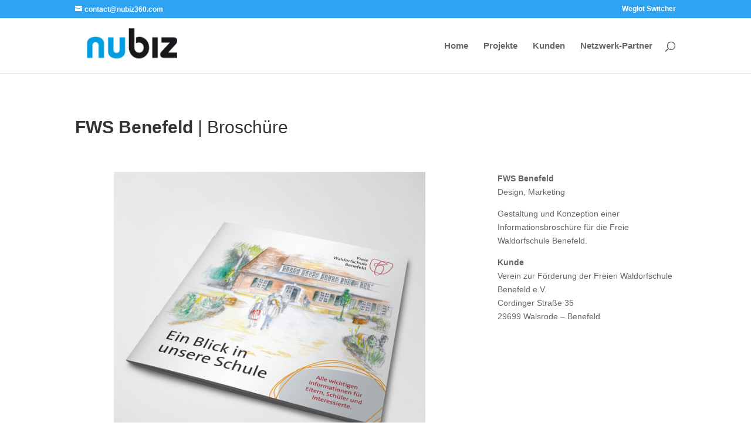

--- FILE ---
content_type: text/css
request_url: https://www.nubis-network.com/wp-content/et-cache/1885/et-core-unified-deferred-1885.min.css?ver=1765382537
body_size: 115
content:
.et_pb_gallery_0{width:80%}.et_pb_section_1.et_pb_section{background-color:#f1f1f1!important}.et_pb_section_2,.et_pb_section_3{z-index:10;box-shadow:0px 0px 18px 0px rgba(0,0,0,0.3)}.et_pb_fullwidth_portfolio_0{box-shadow:inset 0px 0px 18px 0px rgba(0,0,0,0.3)}.et_pb_fullwidth_portfolio.et_pb_fullwidth_portfolio_0 .et_pb_portfolio_image .et_overlay:before{color:#FFFFFF!important}.et_pb_fullwidth_portfolio.et_pb_fullwidth_portfolio_0 .et_pb_portfolio_image .et_overlay{background-color:#000000;border-color:#000000}.et_pb_gallery_0.et_pb_gallery.et_pb_module{margin-left:auto!important;margin-right:auto!important}